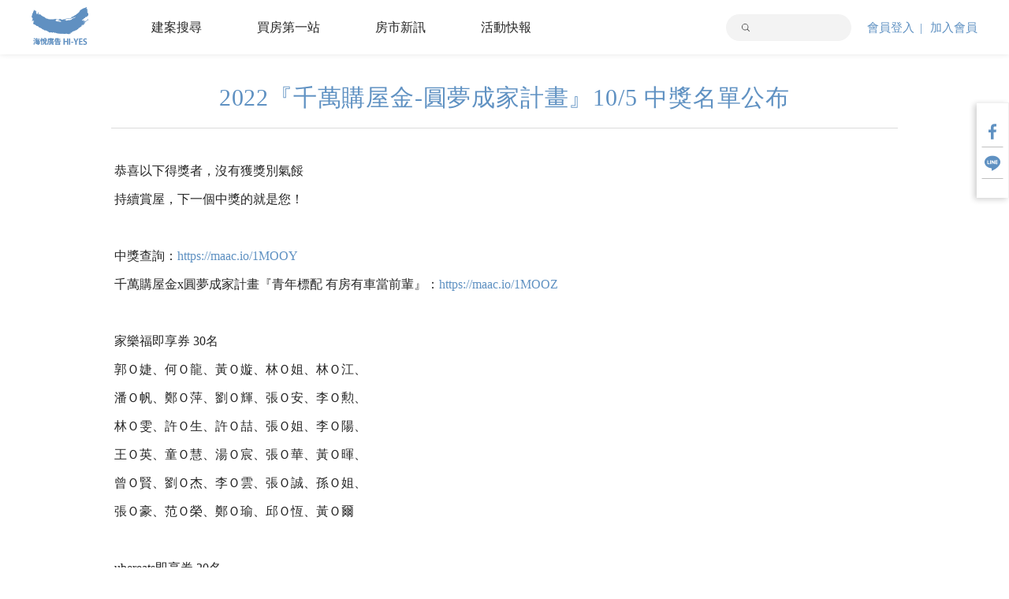

--- FILE ---
content_type: text/html; charset=utf-8
request_url: https://www.hiyes.tw/BrandArticle/Show/d70c1d91-9973-430f-9741-c9a5bbac60bd
body_size: 37599
content:
<!DOCTYPE html>

<html>
<head>
    <!-- 1.0 -->
    <meta charset="utf-8">
    <meta name="viewport" content="width=device-width,initial-scale=1.0,minimum-scale=1,user-scalable=yes">
    <meta name="format-detection" content="telephone=no">
    <title>2022『千萬購屋金-圓夢成家計畫』10/5 中獎名單公布-海悅廣告 Create Your Lifestyle</title>
    <meta name="keywords" content="新建案,新屋,新屋網,預售屋,新成屋,建案查詢" />
    <meta name="description" content="恭喜以下得獎者，沒有獲獎別氣餒
持續賞屋，下一個中獎的就是您！
不論頂級住宅或是合宜居家，海悅團隊皆以熱情、專業的企業文化來服務客戶與業主，我們以 創新、細緻的構思來推案以切合購屋者的需求。因此海悅團隊的銷售成績曾經連續五年榮登全國十大代銷之首。" />
    <link rel='Shortcut Icon' type='image/x-icon' href='/HiyesImage/SeoConfigSetting/5c39592b-fd99-43f1-baad-62ecc42f654f/8be06cbe-7815-4254-a276-34aa83f03374.png/' />
    <meta name="image" content="/HiyesImage/Article/d70c1d91-9973-430f-9741-c9a5bbac60bd/5893/80ebfc9a-7103-4cfe-bdd5-3604b19e98b6/db2c15fb-7ec2-4567-9512-536d9b73f918.png/">
    <script type="text/javascript" src="/Content/Scripts/jquery-3.3.1.min.js"></script>
    <script type="text/javascript" src="https://www.hiyes.tw/util/_resources/js/utility.js"></script>

    <!-- Facebook Meta Tags -->
    <meta property="og:url" content="https://www.hiyes.tw/BrandArticle/Show/d70c1d91-9973-430f-9741-c9a5bbac60bd">
    <meta property="og:type" content="article">
    <meta property="og:title" content="2022『千萬購屋金-圓夢成家計畫』10/5 中獎名單公布-海悅廣告 Create Your Lifestyle">
    <meta property="og:description" content="恭喜以下得獎者，沒有獲獎別氣餒
持續賞屋，下一個中獎的就是您！
不論頂級住宅或是合宜居家，海悅團隊皆以熱情、專業的企業文化來服務客戶與業主，我們以 創新、細緻的構思來推案以切合購屋者的需求。因此海悅團隊的銷售成績曾經連續五年榮登全國十大代銷之首。">
    <meta property="og:image" content="/HiyesImage/Article/d70c1d91-9973-430f-9741-c9a5bbac60bd/5893/80ebfc9a-7103-4cfe-bdd5-3604b19e98b6/db2c15fb-7ec2-4567-9512-536d9b73f918.png/">
    <meta property="og:image:secure_url" content="/HiyesImage/Article/d70c1d91-9973-430f-9741-c9a5bbac60bd/5893/80ebfc9a-7103-4cfe-bdd5-3604b19e98b6/db2c15fb-7ec2-4567-9512-536d9b73f918.png/">
    <!-- Favicon -->
    <link rel="icon" href="/HiyesImage/SeoConfigSetting/5c39592b-fd99-43f1-baad-62ecc42f654f/8be06cbe-7815-4254-a276-34aa83f03374.png/" type="image/x-icon" />
    <link rel="shortcut icon" href="/HiyesImage/SeoConfigSetting/5c39592b-fd99-43f1-baad-62ecc42f654f/8be06cbe-7815-4254-a276-34aa83f03374.png/" type="image/x-icon" />
    <!-- Specifying a Webpage Icon for Web Clip -->
    <link rel="apple-touch-icon" href="/Content/Images/apple-touch-icon.png">
    <link rel="apple-touch-icon" sizes="57x57" href="/Content/Images/apple-touch-icon-57x57.png">
    <link rel="apple-touch-icon" sizes="72x72" href="/Content/Images/apple-touch-icon-72x72.png">
    <link rel="apple-touch-icon" sizes="76x76" href="/Content/Images/apple-touch-icon-76x76.png">
    <link rel="apple-touch-icon" sizes="114x114" href="/Content/Images/apple-touch-icon-114x114.png">
    <link rel="apple-touch-icon" sizes="120x120" href="/Content/Images/apple-touch-icon-120x120.png">
    <link rel="apple-touch-icon" sizes="144x144" href="/Content/Images/apple-touch-icon-144x144.png">
    <link rel="apple-touch-icon" sizes="152x152" href="/Content/Images/apple-touch-icon-152x152.png">
    <link rel="apple-touch-icon" sizes="180x180" href="/Content/Images/apple-touch-icon-180x180.png">

    
    

    <link href="/Content/Css/main.css" rel="stylesheet" />
    <link href="/Content/Css/holyHiYes.css" rel="stylesheet" />
    <link href="/Content/Css/Site.css" rel="stylesheet" />
    
    
    <script async src="https://www.googletagmanager.com/gtag/js?id=G-YWLKCS3TJ6"></script>
    <script>
    window.dataLayer = window.dataLayer || [];
    function gtag(){dataLayer.push(arguments);}
    gtag('js', new Date());
    
    gtag('config', 'G-YWLKCS3TJ6');
    </script>

    <script>(function(w,d,s,l,i){w[l]=w[l]||[];w[l].push({'gtm.start':
    new Date().getTime(),event:'gtm.js'});var f=d.getElementsByTagName(s)[0],
    j=d.createElement(s),dl=l!='dataLayer'?'&l='+l:'';j.async=true;j.src=
    'https://www.googletagmanager.com/gtm.js?id='+i+dl;f.parentNode.insertBefore(j,f);
    })(window,document,'script','dataLayer','GTM-5SGDFVQ');</script>

</head>
<body>
    <noscript><iframe src="https://www.googletagmanager.com/ns.html?id=GTM-5SGDFVQ"
    height="0" width="0" style="display:none;visibility:hidden"></iframe></noscript>


<header class="header">
    <h1>海悅廣告 HI YES</h1>
    <nav class="nav">
        <div class="nav-wrapper">
            <div class="nav-bar">
                <a href="/" class="nav-bar-logo">
                    <img src="/Content/Images/nav_logo.svg" alt="nav_logo">
                </a>
                <ul class="nav-bar-menu">
                    
                    <li class="nav-bar-menu-item">
                        <a href="/BuildingCase">建案搜尋</a>
                    </li>
                    <li class="nav-bar-menu-item">
                        <a href="/BrandArticle">買房第一站</a>
                    </li>
                    <li class="nav-bar-menu-item">
                        <a href="/NewsArticle">房市新訊</a>
                    </li>
                    <li class="nav-bar-menu-item">
                        <a href="/Activity">活動快報</a>
                    </li>
                </ul>
            </div>

            

            <form action="/Search" class="nav-search-wrapper">
                <div class="nav-search-bar">
                    <img src="/Content/Images/search_icon_b.svg" alt="search_icon">
                    <input type="search" name="keyword">
                </div>
            </form>
            <div class="nav-register">
                <a class="register-old" href="/Auth/SignIn">會員登入</a>
                <a class="register-new" href="/Auth/SignUp">加入會員</a>
            </div>


        </div>
    </nav>
    <div class="nav-wrapper">
        <div class="member__menu">
            <ul class="member__menu-list">
                <li class="member__menu-item">
                    <a href="#">預約行程</a>
                </li>
                <li class="member__menu-item">
                    <a href="#">收藏清單</a>
                </li>
                <li class="member__menu-item">
                    <a href="#">歷史紀錄</a>
                </li>
                <li class="member__menu-item">
                    <a href="#">會員管理</a>
                </li>
                <li class="member__menu-item">
                    <a href="#">登出</a>
                </li>
            </ul>
        </div>
    </div>


    <!-- mobile 手機板選單-->
    <nav class="mobile-nav">
        <label>
            <input type="checkbox" id="nav-toggle">
            <span class="hamburger"></span>
        </label>

        <div class="mobile-menu">
            <div class="avatar">
                <a href="#" class="avatar__img">
                    <img src="/Content/Images/nav_logo_w.svg" alt="nav_logo_w">
                </a>
                <div class="avatar__link">
                    <div>
                        <a href="/Auth/SignIn">會員登入</a>
                    </div>
                    <div><a href="/Auth/SignUp">加入會員</a></div>
                </div>
            </div>

            <ul class="mobile-menu-list">
                
                <li class="mobile-menu-list-item">
                    <a href="/BuildingCase">建案搜尋</a>
                </li>
                <li class="mobile-menu-list-item">
                    <a href="/BrandArticle">買房第一站</a>
                </li>
                <li class="mobile-menu-list-item">
                    <a href="/NewsArticle">房市新訊</a>
                </li>
                <li class="mobile-menu-list-item">
                    <a href="/Activity">活動快報</a>
                </li>
            </ul>

            <ul class="mobile-menu-list">
                <li class="mobile-menu-list-item">
                    <a class="icon" href="https://www.facebook.com/hiyes.tw/" target="_blank">
                        <img src="/Content/Images/fb_icon.svg" alt="member_icon">
                        <span>海悅粉絲團</span>
                    </a>
                </li>
                <li class="mobile-menu-list-item">
                    <a class="icon" href="http://line.me/ti/p/@zyt0693s" target="_blank">
                        <img src="/Content/Images/line_icon.svg" alt="line_icon">
                        <span>LINE客服</span>
                    </a>
                </li>
                
            </ul>
        </div>

        <div class="mobile-logo">
            <a href="/" class="nav-bar-logo">
                <img src="/Content/Images/nav_logo.svg" alt="nav_logo">
            </a>
        </div>
        <div class="mobile-search">
            <img src="/Content/Images/search_icon_bl.svg" alt="search_icon">
        </div>
        
        
        
        <div class="mobile-menu-mask"></div>
    </nav>
    <form action="/Search" class="mobile-search-wrapper">
        <input class="mobile-search-bar" placeholder="請輸入關鍵字" type="search" name="keyword">
    </form>

</header>

<script type="text/javascript">
    function goBuildingSearch(city) {
        var selectedValue = {
            "Region": "",
            "Country": city,
            "District": [],
            "TotalMinPrice": -1,
            "TotalMaxPrice": -1,
            "MinPingNumber": -1,
            "MaxPingNumber": -1,
            "HouseType": [],
            "HouseAmount": []
        };
        sendGaClickEvent("btn_fixedheader","search_" + city);
        sessionStorage.setItem("filterdata", JSON.stringify(selectedValue));
        location.href = "./BuildingCase";
    }
</script>


    <div class="sidebar">
        <div class="sidebar-wrapper">
            <ul class="sidebar__list">
                <li class="sidebar__item">
                    <a class="sidebar__item-link" href="https://www.facebook.com/hiyes.tw/" target="_blank">
                        <img class="sidebar__item-icon" src="/Content/Images/fb_icon.svg" alt="member_icon.png">
                        <img class="sidebar__item-icon icon-hover" src="/Content/Images/fb_icon_w.svg" alt="member_icon.png">
                        <div class="sidebar__item-slide">海悅粉絲團</div>
                    </a>
                </li>
                <li class="sidebar__item">
                    <a class="sidebar__item-link" href="javascript:;" data-line-service data-type="ajax" data-src="/ContactUs/LineService">
                        <img class="sidebar__item-icon" src="/Content/Images/line_icon.svg" alt="member_icon.png">
                        <img class="sidebar__item-icon icon-hover" src="/Content/Images/line_icon_w.svg" alt="member_icon.png">
                        <div class="sidebar__item-slide">LINE客服</div>
                    </a>
                </li>
                
            </ul>
        </div>
    </div>

    
<main class="main blog__article animation__visual">
    <section class="section__article">
        <article class="article">
            <div class="article__wrapper article__wrapper-col">
                
                <h2 class="article__title">
                    2022『千萬購屋金-圓夢成家計畫』10/5 中獎名單公布
                </h2>
            </div>
            <div class="article__wrapper">
                <p dir="ltr"><b id="docs-internal-guid-72f0b171-7fff-a726-a657-8c51b38373f1">恭喜以下得獎者，沒有獲獎別氣餒</b></p>

<p dir="ltr"><b id="docs-internal-guid-72f0b171-7fff-a726-a657-8c51b38373f1">持續賞屋，下一個中獎的就是您！</b></p>

<p>&nbsp;</p>

<p dir="ltr"><b id="docs-internal-guid-72f0b171-7fff-a726-a657-8c51b38373f1">中獎查詢：<a href="https://maac.io/1MOOY">https://maac.io/1MOOY</a></b></p>

<p dir="ltr"><b id="docs-internal-guid-72f0b171-7fff-a726-a657-8c51b38373f1">千萬購屋金x圓夢成家計畫『青年標配 有房有車當前輩』：<a href="https://maac.io/1MOOZ">https://maac.io/1MOOZ</a>&nbsp;</b></p>

<p>&nbsp;</p>

<p dir="ltr"><b id="docs-internal-guid-72f0b171-7fff-a726-a657-8c51b38373f1">家樂福即享券 30名</b></p>

<p dir="ltr"><b id="docs-internal-guid-72f0b171-7fff-a726-a657-8c51b38373f1">郭Ｏ婕、何Ｏ龍、黃Ｏ嫙、林Ｏ姐、林Ｏ江、</b></p>

<p dir="ltr"><b id="docs-internal-guid-72f0b171-7fff-a726-a657-8c51b38373f1">潘Ｏ帆、鄭Ｏ萍、劉Ｏ輝、張Ｏ安、李Ｏ勲、</b></p>

<p dir="ltr"><b id="docs-internal-guid-72f0b171-7fff-a726-a657-8c51b38373f1">林Ｏ雯、許Ｏ生、許Ｏ喆、張Ｏ姐、李Ｏ陽、</b></p>

<p dir="ltr"><b id="docs-internal-guid-72f0b171-7fff-a726-a657-8c51b38373f1">王Ｏ英、童Ｏ慧、湯Ｏ宸、張Ｏ華、黃Ｏ暉、</b></p>

<p dir="ltr"><b id="docs-internal-guid-72f0b171-7fff-a726-a657-8c51b38373f1">曾Ｏ賢、劉Ｏ杰、李Ｏ雲、張Ｏ誠、孫Ｏ姐、</b></p>

<p dir="ltr"><b id="docs-internal-guid-72f0b171-7fff-a726-a657-8c51b38373f1">張Ｏ豪、范Ｏ榮、鄭Ｏ瑜、邱Ｏ恆、黃Ｏ爾</b></p>

<p>&nbsp;</p>

<p dir="ltr"><b id="docs-internal-guid-72f0b171-7fff-a726-a657-8c51b38373f1">ubereats即享券 20名</b></p>

<p dir="ltr"><b id="docs-internal-guid-72f0b171-7fff-a726-a657-8c51b38373f1">陳Ｏ田、蕭Ｏ軒、劉Ｏ萍、邱Ｏ慧、蔡Ｏ儒、</b></p>

<p dir="ltr"><b id="docs-internal-guid-72f0b171-7fff-a726-a657-8c51b38373f1">顏Ｏ圻、李Ｏ嵐、陳Ｏ豪、施Ｏ耀、黃Ｏ琪、</b></p>

<p dir="ltr"><b id="docs-internal-guid-72f0b171-7fff-a726-a657-8c51b38373f1">劉Ｏ滿、鍾Ｏ姐、蔡Ｏ薇、楊Ｏ婷、張Ｏ絮、</b></p>

<p dir="ltr"><b id="docs-internal-guid-72f0b171-7fff-a726-a657-8c51b38373f1">賴Ｏ丞、黃Ｏ珠、徐Ｏ生、李Ｏ楨、蔡Ｏ薇</b></p>

<p dir="ltr">&nbsp;</p>

<p><a href="https://www.hiyes.tw/events/earlynews/index.html?&amp;utm_campaign=earlynews&amp;utm_source=hiyesdata&amp;utm_medium=office&amp;utm_content=20220124_articleend">快報！2022全台最新建案</a></p>

<p><a href="https://www.hiyes.tw/BrandArticle/Show/3e801e0d-4634-4956-b507-a48a827ab87f">關注 ！每週人氣建案排行榜</a></p>

<p><a href="https://www.hiyes.tw/BrandArticle/Show/9fb55984-e738-46b6-8489-8e109c2163b9">快速找房小幫手！線上購屋顧問提供真人免費協助</a></p>

<p><a href="https://www.hiyes.tw/events/cobranded/giveback.html?utm_campaign=hiyescard&amp;utm_source=hiyesdata&amp;utm_medium=articleend&amp;utm_content=0124_2.5%">升級！海悅國際聯名卡購屋訂金最高享3.5％</a></p>

<p><a href="https://maac.io/1JQVM">獨家！海悅國際聯名卡卡友搶先訂閱即將公開建案</a></p>

<p><a href="https://www.hiyes.tw/BrandArticle/Show/b66248f1-856a-4128-9ba2-e6e54b9ce988">愛心！羅慧夫需要您的支持與響應</a></p>

            </div>
        </article>
        <!-- 社群分享 -->
        <div class="social-bar">
            <div class="wrapper">
                <div class="col">
                    <a class="social-link" data-socialtype="3" href="javascript: void(window.open('http://www.facebook.com/share.php?u='.concat(encodeURIComponent(location.href)) ));" onclick="addSocialRecord(this)">
                        <span class="social-text">FB分享</span>
                        <img class="social-icon" src="/Content/Images/fb.svg" alt="fb">
                        <img class="social-icon icon-hover" src="/Content/Images/fb_hover.svg" alt="fb">
                    </a>
                </div>
                <div class="col">
                    <a class="social-link line-it-button" data-socialtype="4" href="javascript: void(window.open(&apos;https://lineit.line.me/share/ui?url=&apos; .concat(encodeURIComponent(location.href)) ));" onclick="addSocialRecord(this)">
                        <span class="social-text">Line分享</span>
                        <img class="social-icon" src="/Content/Images/line.svg" alt="line">
                        <img class="social-icon icon-hover" src="/Content/Images/line_hover.svg" alt="line">
                    </a>
                </div>
                    <div class="col">
                        <a class="social-link" data-socialtype="1" data-login data-type="ajax" data-src="/Auth/SignInBorder?redirectUrl=%2FBrandArticle%2FShow%2Fd70c1d91-9973-430f-9741-c9a5bbac60bd">
                            <span class="social-text">收藏</span>
                            <img class="social-icon" src="/Content/Images/heart.svg" alt="heart">
                            <img class="social-icon icon-hover" src="/Content/Images/heart_hover.svg" alt="heart">
                        </a>
                    </div>
                    <div class="col">
                        <a class="social-link" data-socialtype="2" data-login data-type="ajax" data-src="/Auth/SignInBorder?redirectUrl=%2FBrandArticle%2FShow%2Fd70c1d91-9973-430f-9741-c9a5bbac60bd">
                            <span class="social-text">按讚</span>
                            <img class="social-icon" src="/Content/Images/like.svg" alt="like">
                            <img class="social-icon icon-hover" src="/Content/Images/like_hover.svg" alt="like">
                        </a>
                    </div>
                <div class="col">
                    <a class="social-link social-copy" href="javascript:;" onclick="HiYesFrontend.Common.CopyUrl(this)">
                        <span class="social-text">複製連結</span>
                        <img class="social-icon" src="/Content/Images/link.svg" alt="link">
                        <img class="social-icon icon-hover" src="/Content/Images/link_hover.svg" alt="link">
                    </a>
                </div>
            </div>
        </div>
    </section>
</main>

<div class="loading-wrapper active">
    <div class="mask"></div>
    <div class="loading-words words chars splitting" data-splitting="">
        <span class="word" data-word="Loading">
            <span class="char" data-char="L">L</span>
            <span class="char" data-char="o">o</span>
            <span class="char" data-char="a">a</span>
            <span class="char" data-char="d">d</span>
            <span class="char" data-char="i">i</span>
            <span class="char" data-char="n">n</span>
            <span class="char" data-char="g">g</span>
        </span>
    </div>
</div>



    <footer class="footer">
            <div class="footer__logo">
                <ul class="wrapper breadcrumb">
                    <li class="breadcrumb__item"><a class="breadcrumb__link" href="/"><img src="/Content/Images/nav_logo.svg" alt="nav_logo.svg"></a></li>
                    <li class='breadcrumb__item'><a class='breadcrumb__link' href='/BrandArticle'>買房第一站</a></li><li class='breadcrumb__item'><a class='breadcrumb__link' href='/BrandArticle/Show/d70c1d91-9973-430f-9741-c9a5bbac60bd'>2022『千萬購屋金-圓夢成家計畫』10/5 中獎名單公布</a></li>
                </ul>
            </div>
        
        <div class="go-top">
            <a href="javascript:void(0)">
                <svg width="13" height="8" viewBox="0 0 13 8" fill="none" xmlns="http://www.w3.org/2000/svg">
                    <path d="M12 7L6.25 0.999999L0.5 7" stroke="black" stroke-linecap="round" stroke-linejoin="round"/>
                </svg>
                <div>TOP</div>
            </a>
            
        </div>
        <div class="wrapper wrapper-mtb">
            <div class="wrapper wrapper__list">
                <ul class="footer__list">
                    <li class="footer__list-item">
                        <a href="/">首頁</a>
                    </li>
                    <li class="footer__list-item">
                        <a href="/BuildingCaseList">建案列表</a>
                    </li>
                    <li class="footer__list-item">
                        <a href="/Activity">活動快報</a>
                    </li>
                    <li class="footer__list-item">
                        <a href="/NewsArticle">房市新訊</a>
                    </li>
                    <li class="footer__list-item">
                        <a href="/AboutMe">海悅品牌</a>
                    </li>
                    <li class="footer__list-item">
                        <a href="/BrandArticle">買房第一站</a>
                    </li>
                    <li class="footer__list-item">
                        <a href="https://www.104.com.tw/company/ae69jqg" target="_blank">加入海悅</a>
                    </li>

                    <li class="footer__list-item">
                        <a href="/Policy/Privacy">隱私權政策</a>
                    </li>
                    <li class="footer__list-item">
                        <a href="/Policy/TermsOfService">使用者條款</a>
                    </li>
                </ul>
             
                <ul class="footer__list_region">
                    <li class="footer__list_region--label">
                        <a href="/BuildingCase">建案搜尋</a>
                    </li>
                    <div class="footer__list">
                        <li class="footer__list-item">
                            <a href="/BuildingCase?region=Taipei">臺北市</a>
                        </li>
                        <li class="footer__list-item">
                            <a href="/BuildingCase?region=NewTaipei">新北市</a>
                        </li>
                        <li class="footer__list-item">
                            <a href="/BuildingCase?region=TaoChu">桃竹地區</a>
                        </li>
                        <li class="footer__list-item">
                            <a href="/BuildingCase?region=Central">中部地區</a>
                        </li>
                        <li class="footer__list-item">
                            <a href="/BuildingCase?region=South">南部地區</a>
                        </li>
                        <li class="footer__list-item">
                            <a href="/BuildingCase?region=Others">其他地區</a>
                        </li>
                    </div>
                </ul>
            </div>
            <address class="footer__service">
                <div class="footer__socail-title">聯絡我們</div>
                <div class="footer__service-item">
                    <a href="https://lin.ee/3HpqN27" target="_blank">官方LINE帳號：海悅廣告</a>
                </div>
                
                
                <div class="footer__service-item">
                    <a href="mailto:service@hiyes.tw">客服信箱：service@hiyes.tw</a>
                </div>
                <div class="footer__service-item">
                    <a href="tel:0800-520-666">客服專線：0800-520-666</a>
                    <span style="display: block;">上午 9:00~12:00，下午 1:30~5:30<br>(週一至週五 例假日除外)</span>
                </div>
            </address>
            
            <div class="footer__socail-wrapper">
                <div class="footer__socail-title">追蹤我們</div>
                <div class="footer__socail">
                    <div>
                        <div class="footer__socail-icon">
                            <svg viewBox="0 0 14 14" width="14">
                                <path d="M13.47.53A1.73,1.73,0,0,0,12.2,0H1.8A1.73,1.73,0,0,0,.53.53,1.73,1.73,0,0,0,0,1.8V12.2a1.73,1.73,0,0,0,.53,1.27A1.73,1.73,0,0,0,1.8,14H7V8.73H5.3V6.4H7V5.5a2.86,2.86,0,0,1,2.62-3H11.5V4.85H9.62a.57.57,0,0,0-.45.62V6.4H11.5V8.73H9.17V14h3A1.81,1.81,0,0,0,14,12.21h0V1.8A1.73,1.73,0,0,0,13.47.53Z" />
                            </svg>
                            <a href="https://www.facebook.com/hiyes.tw/" target="_blank">Facebook</a>
                        </div>
                        <div class="footer__socail-icon">
                            <svg viewBox="0 0 14 14" width="14">
                                <path d="M12.08,0H1.92A1.92,1.92,0,0,0,0,1.92V12.08A1.92,1.92,0,0,0,1.92,14H12.08A1.92,1.92,0,0,0,14,12.08h0V1.92A1.92,1.92,0,0,0,12.08,0ZM4.68,6.16a2.53,2.53,0,1,1-.22,1A2.5,2.5,0,0,1,4.68,6.16Zm7.75,5.56a.67.67,0,0,1-.67.67H2.24a.67.67,0,0,1-.67-.67h0V6.16H2.89a3.77,3.77,0,0,0-.14,1,4.25,4.25,0,0,0,8.5,0,3.77,3.77,0,0,0-.14-1h1.32Zm0-8.34a.77.77,0,0,1-.77.76H10.57a.76.76,0,0,1-.77-.75h0v-1a.76.76,0,0,1,.76-.76h1.12a.77.77,0,0,1,.77.76Z" />
                            </svg>
                            <a href="https://www.instagram.com/hiyes.tw/" target="_blank">Instagram</a>
                        </div>
                    </div>

                    <div>
                        <div class="footer__socail-icon">
                            <svg viewBox="0 0 14 10" width="14">
                                <path d="M12.13,0H1.87A1.87,1.87,0,0,0,0,1.87V8.13A1.87,1.87,0,0,0,1.87,10H12.13A1.87,1.87,0,0,0,14,8.13V1.87A1.87,1.87,0,0,0,12.13,0ZM9.39,5.2,5.47,7.07A.15.15,0,0,1,5.26,7a.19.19,0,0,1,0-.07V3.07a.16.16,0,0,1,.16-.16l.07,0,3.93,2a.16.16,0,0,1,0,.22Z" />
                            </svg>
                            <a href="https://www.youtube.com/channel/UCeMLsXfmD3S4Ho7wR6fuEkg/featured" target="_blank">YouTube</a>
                        </div>
                        <div class="footer__socail-icon">
                            <svg viewBox="0 0 14 14" width="14">
                                <path d="M6.05,5.47a.25.25,0,0,0-.21-.27.25.25,0,0,0-.29.16.33.33,0,0,0,0,.14v2a.26.26,0,0,0,.51,0v-2Z" />
                                <path d="M5,7.22H4.34c-.08,0-.08,0-.08-.08V5.47a.26.26,0,0,0-.1-.22.27.27,0,0,0-.38.06.24.24,0,0,0,0,.14v2A.27.27,0,0,0,4,7.74H5a.26.26,0,0,0,0-.52Z" />
                                <path d="M8.3,5.2a.25.25,0,0,0-.3.1.61.61,0,0,0,0,.19v1.2H8l-.12-.16L7,5.3a.29.29,0,0,0-.31-.11.27.27,0,0,0-.18.27v2a.27.27,0,1,0,.53.1.17.17,0,0,0,0-.1V6.28L7.56,7,8,7.62a.25.25,0,0,0,.33.09.24.24,0,0,0,.15-.25v-2A.26.26,0,0,0,8.3,5.2Z" />
                                <path d="M10.1,5.72h.15a.26.26,0,0,0-.13-.5h-1a.27.27,0,0,0-.28.24v2a.27.27,0,0,0,.26.28h1.09a.24.24,0,0,0,.18-.29.24.24,0,0,0-.25-.22h-.7a.06.06,0,0,1-.06-.06V6.85c0-.12,0-.08.08-.08h.69a.25.25,0,0,0,.25-.23.27.27,0,0,0-.21-.28H9.38V5.72Z" />
                                <path d="M12.08,0H1.92A1.92,1.92,0,0,0,0,1.92V12.08A1.92,1.92,0,0,0,1.92,14H12.08A1.92,1.92,0,0,0,14,12.08h0V1.92A1.92,1.92,0,0,0,12.08,0Zm-.64,8.42a7.29,7.29,0,0,1-1.17,1.25,19.45,19.45,0,0,1-2.94,2.07,1.92,1.92,0,0,1-.51.22H6.73a.16.16,0,0,1-.19-.13v-.05a.93.93,0,0,1,.06-.4c.06-.13,0-.3.05-.44a.35.35,0,0,0-.28-.41h0a3,3,0,0,0-.43-.1,5.32,5.32,0,0,1-3-1.53A3.79,3.79,0,0,1,2,7.16,3.24,3.24,0,0,1,1.92,6a3.71,3.71,0,0,1,1-2.15,5.13,5.13,0,0,1,2.15-1.3,5.84,5.84,0,0,1,1.24-.27h.58a6,6,0,0,1,3.22.86,4.31,4.31,0,0,1,1.63,1.73A3.49,3.49,0,0,1,12.1,6.1,3.44,3.44,0,0,1,11.44,8.42Z" />
                            </svg>
                            <a href="https://lin.ee/3HpqN27" target="_blank">LINE</a>
                        </div>
                    </div>
                </div>
            </div>
        </div>
        <div class="footer-mobile">
            <div class="m-footer">
                <div class="m-footer__title">
                    <span>網站服務</span>
                    <svg xmlns="http://www.w3.org/2000/svg" viewBox="0 0 8.38 15.25">
                        <polyline class="line" points="0.5 14.75 7.88 7.32 0.5 0.5" />
                    </svg>
                </div>
                <ul class="m-footer__list">
                    <li>
                        <a href="/">首頁</a>
                    </li>
                    <li>
                        <a href="/BuildingCaseList">建案列表</a>
                    </li>
                    <li>
                        <a href="/BuildingCase">建案搜尋</a>
                    </li>
                    <li>
                        <a href="/BrandArticle">買房第一站</a>
                    </li>
                    <li>
                        <a href="/NewsArticle">房市新訊</a>
                    </li>
                     <li>
                        <a href="/Activity">活動快報</a>
                    </li>
                </ul>

                <div class="m-footer__title">
                    <span>購屋區域</span>
                    <svg xmlns="http://www.w3.org/2000/svg" viewBox="0 0 8.38 15.25">
                        <polyline class="line" points="0.5 14.75 7.88 7.32 0.5 0.5" />
                    </svg>
                </div>
                <ul class="m-footer__list">
                    <li>
                        <a href="/BuildingCase?region=Taipei">臺北市</a>
                    </li>
                    <li>
                        <a href="/BuildingCase?region=NewTaipei">新北市</a>
                    </li>
                    <li>
                        <a href="/BuildingCase?region=TaoChu">桃竹地區</a>
                    </li>
                    <li>
                        <a href="/BuildingCase?region=Central">中部地區</a>
                    </li>
                    <li>
                        <a href="/BuildingCase?region=South">南部地區</a>
                    </li>
                    <li>
                        <a href="/BuildingCase?region=Others">其他地區</a>
                    </li>
                </ul>

                <div class="m-footer__title">
                    <span>價值理念</span>
                    <svg xmlns="http://www.w3.org/2000/svg" viewBox="0 0 8.38 15.25">
                        <polyline class="line" points="0.5 14.75 7.88 7.32 0.5 0.5" />
                    </svg>
                </div>
                <ul class="m-footer__list">
                    <li>
                        <a href="/AboutMe">海悅品牌</a>
                    </li>
                </ul>


                <div class="m-footer__title">
                    <span>認識海悅</span>
                    <svg xmlns="http://www.w3.org/2000/svg" viewBox="0 0 8.38 15.25">
                        <polyline class="line" points="0.5 14.75 7.88 7.32 0.5 0.5" />
                    </svg>
                </div>
                <ul class="m-footer__list">
                    <li>
                        <a href="https://www.104.com.tw/company/ae69jqg" target="_blank">加入海悅</a>
                    </li>
                    
                    <li>
                        <a href="/Policy/TermsOfService">使用者條款</a>
                    </li>
                    <li>
                        <a href="/Policy/Privacy">隱私權政策</a>
                    </li>

                </ul>
            </div>
            <address>
                <div class="m-icon-box">
                    <a href="https://www.facebook.com/hiyes.tw/" target="_blank">
                        <svg viewBox="0 0 14 14" width="24">
                            <path d="M13.47.53A1.73,1.73,0,0,0,12.2,0H1.8A1.73,1.73,0,0,0,.53.53,1.73,1.73,0,0,0,0,1.8V12.2a1.73,1.73,0,0,0,.53,1.27A1.73,1.73,0,0,0,1.8,14H7V8.73H5.3V6.4H7V5.5a2.86,2.86,0,0,1,2.62-3H11.5V4.85H9.62a.57.57,0,0,0-.45.62V6.4H11.5V8.73H9.17V14h3A1.81,1.81,0,0,0,14,12.21h0V1.8A1.73,1.73,0,0,0,13.47.53Z" />
                        </svg>
                    </a>

                    <a href="https://www.instagram.com/hiyes.tw/" target="_blank">
                        <svg viewBox="0 0 14 14" width="24">
                            <path d="M12.08,0H1.92A1.92,1.92,0,0,0,0,1.92V12.08A1.92,1.92,0,0,0,1.92,14H12.08A1.92,1.92,0,0,0,14,12.08h0V1.92A1.92,1.92,0,0,0,12.08,0ZM4.68,6.16a2.53,2.53,0,1,1-.22,1A2.5,2.5,0,0,1,4.68,6.16Zm7.75,5.56a.67.67,0,0,1-.67.67H2.24a.67.67,0,0,1-.67-.67h0V6.16H2.89a3.77,3.77,0,0,0-.14,1,4.25,4.25,0,0,0,8.5,0,3.77,3.77,0,0,0-.14-1h1.32Zm0-8.34a.77.77,0,0,1-.77.76H10.57a.76.76,0,0,1-.77-.75h0v-1a.76.76,0,0,1,.76-.76h1.12a.77.77,0,0,1,.77.76Z" />
                        </svg>
                    </a>

                    <a href="https://www.youtube.com/channel/UCeMLsXfmD3S4Ho7wR6fuEkg/featured" target="_blank">
                        <svg viewBox="0 0 14 10" width="24">
                            <path d="M12.13,0H1.87A1.87,1.87,0,0,0,0,1.87V8.13A1.87,1.87,0,0,0,1.87,10H12.13A1.87,1.87,0,0,0,14,8.13V1.87A1.87,1.87,0,0,0,12.13,0ZM9.39,5.2,5.47,7.07A.15.15,0,0,1,5.26,7a.19.19,0,0,1,0-.07V3.07a.16.16,0,0,1,.16-.16l.07,0,3.93,2a.16.16,0,0,1,0,.22Z" />
                        </svg>
                    </a>

                    <a href="https://lin.ee/3HpqN27" target="_blank">
                        <svg viewBox="0 0 14 14" width="24">
                            <path d="M6.05,5.47a.25.25,0,0,0-.21-.27.25.25,0,0,0-.29.16.33.33,0,0,0,0,.14v2a.26.26,0,0,0,.51,0v-2Z" />
                            <path d="M5,7.22H4.34c-.08,0-.08,0-.08-.08V5.47a.26.26,0,0,0-.1-.22.27.27,0,0,0-.38.06.24.24,0,0,0,0,.14v2A.27.27,0,0,0,4,7.74H5a.26.26,0,0,0,0-.52Z" />
                            <path d="M8.3,5.2a.25.25,0,0,0-.3.1.61.61,0,0,0,0,.19v1.2H8l-.12-.16L7,5.3a.29.29,0,0,0-.31-.11.27.27,0,0,0-.18.27v2a.27.27,0,1,0,.53.1.17.17,0,0,0,0-.1V6.28L7.56,7,8,7.62a.25.25,0,0,0,.33.09.24.24,0,0,0,.15-.25v-2A.26.26,0,0,0,8.3,5.2Z" />
                            <path d="M10.1,5.72h.15a.26.26,0,0,0-.13-.5h-1a.27.27,0,0,0-.28.24v2a.27.27,0,0,0,.26.28h1.09a.24.24,0,0,0,.18-.29.24.24,0,0,0-.25-.22h-.7a.06.06,0,0,1-.06-.06V6.85c0-.12,0-.08.08-.08h.69a.25.25,0,0,0,.25-.23.27.27,0,0,0-.21-.28H9.38V5.72Z" />
                            <path d="M12.08,0H1.92A1.92,1.92,0,0,0,0,1.92V12.08A1.92,1.92,0,0,0,1.92,14H12.08A1.92,1.92,0,0,0,14,12.08h0V1.92A1.92,1.92,0,0,0,12.08,0Zm-.64,8.42a7.29,7.29,0,0,1-1.17,1.25,19.45,19.45,0,0,1-2.94,2.07,1.92,1.92,0,0,1-.51.22H6.73a.16.16,0,0,1-.19-.13v-.05a.93.93,0,0,1,.06-.4c.06-.13,0-.3.05-.44a.35.35,0,0,0-.28-.41h0a3,3,0,0,0-.43-.1,5.32,5.32,0,0,1-3-1.53A3.79,3.79,0,0,1,2,7.16,3.24,3.24,0,0,1,1.92,6a3.71,3.71,0,0,1,1-2.15,5.13,5.13,0,0,1,2.15-1.3,5.84,5.84,0,0,1,1.24-.27h.58a6,6,0,0,1,3.22.86,4.31,4.31,0,0,1,1.63,1.73A3.49,3.49,0,0,1,12.1,6.1,3.44,3.44,0,0,1,11.44,8.42Z" />
                        </svg>
                    </a>
                </div>

                
                <div>
                    <a href="mailto:service@hiyes.tw">客服信箱：service@hiyes.tw</a>
                </div>
                <div>
                    <a href="tel:0800-520-666">客服專線：0800-520-666</a>
                </div>
                <div>上午 9:00~12:00，下午 1:30~5:30<br>(週一至週五 例假日除外)</div>
            </address>
        </div>
        <div class="copyright">海悅廣告股份有限公司 版權所有 © HI-YES CORP.｜ 電話：(02)8712-8888 ｜ 地址：臺北市松山區敦化北路260號7樓</div>
    </footer>
    
    <script type="text/javascript" src="/Content/Scripts/text.js"></script>
    <script type="text/javascript" src="/Content/Scripts/commons.bundle.js"></script>
    <script type="text/javascript" src="/Content/Scripts/main.bundle.js"></script>
    <script type="text/javascript" src="/Content/Scripts/Site.js?v=20210226"></script>
    
    <script src="/Content/Scripts/article.bundle.js"></script>
    <script type="text/javascript">
    function addSocialRecord(item) {
        var socialtype = $(item).data("socialtype");
        if ('' == "" && (socialtype != '3' && socialtype !='4')) {
             window.location='/Auth/SignIn?redirectUrl=%2FHome';
        }
        else {
            var data = {
                targetID: 'd70c1d91-9973-430f-9741-c9a5bbac60bd',
                targetType: '4',
                socialType: socialtype,
            };
            $(item).addClass("disabled");
            if (!$(item).hasClass("active")) {
                HiYesFrontend.Common.PostFormData("/Common/AddSocialRecord", data, function (result) {
                $(item).removeClass("disabled");
                if (socialtype == '1' || socialtype == '2') {
                    $(item).addClass("active");
                }});
            }
            else {
                HiYesFrontend.Common.PostFormData("/Common/DeleteSocialRecord", data, function (result) {
                    $(item).removeClass("disabled");
                    $(item).removeClass("active");
                });
            }
        }
    };
    function copyUrl() {

    };

    // DataCollection: Pageview
    let article_timerId;
    $(window).on('load', function() {
        dataCollectionPageview("article_loaded", 0);
        article_timerId = setTimeout(function () {
            // 15sec
            dataCollectionPageview("article", 10);
        }, 15000);
        article_timerId = setTimeout(function () {
            // 75sec
            dataCollectionPageview("article", 11);
        }, 75000);

        $(".loading-wrapper").removeClass("active");
    });
    $(window).on('beforeunload', function () {
        dataCollectionPageview("article_unloaded", 2);
        clearTimeout(article_timerId);
    });
    </script>

</body>
</html>


--- FILE ---
content_type: text/css
request_url: https://www.hiyes.tw/Content/Css/holyHiYes.css
body_size: 3080
content:
.disabled {
    pointer-events: none;
    opacity: 0.6;
}

.social-link {
    cursor: pointer !important;
}

.d-flex {
    display: flex;
}

.align-items-center {
    align-items: center;
}

.modal .close {
    margin: 5px 15px;
}

input::placeholder {
    color: #a6a6a6;
    font-size: 16px;
}

.mb-2 {
    margin-bottom: 0.5rem;
}


/* footer */

.footer__list_region {
    width: 100%;
    max-width: 220px;
    height: 150px;
    border-left: 1px solid #dcdcdc;
    padding-left: 32px;
}

.footer__list_region--label {
    font-size: 14px;
    line-height: 2.143;
}


/* hyperlink */

.hiyes-link--blue {
    color: #5f91c2;
    cursor: pointer;
    text-decoration: #5f91c2 underline;
}

.hiyes-link--blue:hover,
.hiyes-link--blue:focus {
    color: #4b7eb1;
    text-decoration: #4b7eb1 underline;
}


/* emphasize */

.highlight-text {
    display: inline-block;
    position: relative;
    z-index: 1;
}

.highlight {
    display: inline-block;
    width: 100%;
    height: 8px;
    background-color: rgba(255, 165, 0, 0.5);
    position: absolute;
    top: 12px;
    left: 0;
    z-index: -1;
}

.notice-txt-1 {
    font-size: 14px;
    margin: 5px 0;
}


/* color */

.color-gray {
    color: gray
}

.color-darkgrey {
    color: darkgrey
}

.color--hiyes-blue {
    color: #6390c1;
}

.color-darkred {
    color: #7b1111;
}

.color-success {
    color: #257c00;
}

.color-orange {
    color: orange
}


/* background-color */

.bg-color-unset {
    background-color: unset;
}


/* button */

.hiyes-btn--blue-1 {
    background-color: #6390c1;
    border: 1px solid #6390c1;
}

.hiyes-btn--blue-1:hover,
.hiyes-btn--blue-1:focus {
    background-color: #557da8;
}

.hiyes-btn--white-1 {
    background-image: none;
    background-color: #fff;
    border: 1px solid #212121;
    color: #212121;
}

.hiyes-btn--white-1:hover,
.hiyes-btn--white-1:focus {
    background-image: none;
    background-color: #fff;
    border: 1px solid #a6a6a6;
    color: #a6a6a6;
}


/* image */

.img-rounded--3 {
    border-radius: 3px;
}

.imgbox .info {
    display: flex;
    justify-content: space-between;
    border: 1px solid #d4d3d3;
    border-top: 0;
    margin-top: -2px;
    background-color: white;
    padding: 13px;
    color: #908f8f;
}

.imgbox .info img {
    width: 20px;
    margin-right: 5px;
}

.imgbox .info .status-tag {
    border: 1px solid #908f8f;
    padding: 5px 7px;
}

.status-tag--blue {
    border: 1px solid #5f91c2 !important;
    color: #5f91c2 !important;
}


/* Header new campaign link and icon */

.news-campaign--wrapper {
    margin-left: 40px;
}

.news-horn-icon {
    max-width: 20px;
    margin-bottom: -2px;
}

.news-horn-link {
    color: #5f91c2;
    text-decoration: underline;
}


/* Article */

.socail__eye {
    margin-right: 15px;
    color: #8e8e8e;
    transition: .3s ease-in-out;
    font-size: 14px;
}

.socail__eye img {
    width: 18px;
    top: 3px;
}


/* AccountInfo */

.coupon-wrapper .overlay.active {
    display: block;
    width: 100%;
    height: 100%;
    border-radius: .25rem;
    background-color: #696969;
    opacity: .5;
    transition: .3s ease-in-out;
    position: absolute;
    top: 50%;
    left: 50%;
    -webkit-transform: translate(-50%, -50%);
    transform: translate(-50%, -50%);
}

.coupon-wrapper .overlay {
    display: none;
    width: 100%;
    height: 100%;
    border-radius: .25rem;
    background-color: #696969;
    opacity: 0;
    transition: .3s ease-in-out;
    position: absolute;
    top: 50%;
    left: 50%;
    -webkit-transform: translate(-50%, -50%);
    transform: translate(-50%, -50%);
}

.coupon-wrapper .cards {
    display: flex;
}

.coupon-wrapper .cards:not(:nth-last-child(1)) {
    margin-bottom: 20px;
}

.coupon-wrapper .card {
    width: 32%;
    border-radius: 5px;
    box-shadow: 3px 3px 5px #d4d4d4;
}

.coupon-wrapper .card:not(:last-child) {
    margin-right: 20px;
}

.coupon-wrapper .coupon-info {
    padding: 10px
}

.coupon-wrapper .coupon-info .top {
    min-height: 28px;
}

.coupon-wrapper .coupon-info .title {
    /* margin-bottom:15px;  */
    font-size: 1.2rem;
    color: #737373;
    font-weight: 500;
}

.coupon-wrapper .coupon-info .usedate {
    margin-bottom: 7px;
    color: #a0a0a0;
    font-size: .9rem;
}

.coupon-wrapper .coupon-info .code {
    margin-bottom: 12px;
    color: #a0a0a0;
    min-height: 15px;
    font-size: .9rem;
}

.coupon-wrapper .coupon-info .status>span {
    display: inline-block;
    padding: 5px;
    border: 1px solid darkgrey;
    color: darkgrey;
    border-radius: 3px;
}

.coupon-wrapper .coupon-info .status.beusable>span {
    border: 1px solid #6eb56e;
    color: #6eb56e;
}

.coupon-wrapper .coupon-info .action {
    text-align: right;
}

.coupon-wrapper .coupon-info .action span {
    cursor: pointer;
}

.coupon-wrapper .modal .title {
    font-size: 1.3rem;
}

.coupon-wrapper .modal .info {
    font-size: .9rem;
    line-height: 22px;
    color: #9e9e9e;
}

.notice-wrapper .notice-block {
    padding: 20px;
    border-radius: 5px;
    box-shadow: 3px 3px 5px #d4d4d4;
    background-color: #fff;
    background-clip: border-box;
    border: 1px solid rgba(0, 0, 0, .125);
}

.notice-wrapper .notice-actions {
    cursor: pointer;
}


/* 閒置廣告 */

.advertise-wrapper {
    position: fixed;
    visibility: hidden;
    height: 0;
    opacity: 0;
    width: 100%;
    z-index: 1060;
    margin: 0px auto;
    top: 150px;
}

.advertise-wrapper.active {
    visibility: visible;
    opacity: 1;
    transition: opacity 0.5s linear;
}

.advertise-mask {
    position: fixed;
    width: 100%;
    height: 100%;
    background-color: rgba(0, 0, 0, .5);
    top: 0;
    left: 0;
}

.advertise-wrapper .advertise-block {
    width: 85%;
    max-width: 1000px;
    margin: 0px auto;
}

.advertise-wrapper .advertise-block .adclose {
    position: absolute;
    top: -35px;
    right: -35px;
    color: white;
    border-radius: 20px;
    border: 3px solid white;
    padding: 0px 7px 4px 7px;
    font-size: 1.5rem;
    text-shadow: 0 1px 0 #fff;
    opacity: .5;
}

.advertise-wrapper .advertise-block .adclose:hover {
    cursor: pointer;
    opacity: 1;
}

.advertise-wrapper .advertise-block .bg {
    background-color: #fff2e7;
    padding: 2rem 3rem;
    border-radius: 3px;
}

.advertise-wrapper .advertise-block .online {
    width: 90%;
    margin-top: 10px;
}


/* 首頁VIP建案廣告 */

.adVip-wrapper {
    position: fixed;
    bottom: 5px;
    visibility: hidden;
    opacity: 0;
    width: 100%;
    z-index: 99999999;
    margin: auto;
}

.adVip-wrapper.active {
    visibility: visible;
    opacity: 1;
    transition: opacity 0.5s linear;
}

.adVip-block {
    left: 10px;
    width: 20%;
    min-width: 380px;
    max-width: 60%;
    background-color: #faf2e1;
    border-radius: 7px;
    padding: 25px 35px 20px 35px;
}

.adVip-block .close {
    position: absolute;
    right: 9px;
    top: 5px;
}

.adVip-wrapper .adVip-img {
    top: -65px;
}

.adVip-wrapper .adVip-img img {
    border-radius: 5px;
}

.adVip-wrapper .adVip-content {
    color: black;
    text-align: center;
    top: -30px;
}

.adVip-wrapper .adVip-booking {
    display: none;
    padding: 15px;
    font-size: 14px;
}

.adVip-wrapper .adVip-booking.active {
    display: block;
}

.adVip-wrapper .adVip-booking .info {
    color: grey;
    font-size: 14px;
}

.adVip-wrapper .adVip-booking .form-row {
    display: flex;
    align-items: center;
}

.adVip-wrapper .adVip-booking input {
    width: 100%;
    background-color: transparent;
    border-bottom: 1px solid grey;
    outline: none;
    box-shadow: none;
    margin: 12px 0;
}

.adVip-wrapper .adVip-booking .btn-sendSmsCode {
    background-color: transparent;
    border: 1px solid grey;
    color: grey;
    border-radius: 5px;
    margin-left: 20px;
    height: 30px;
}

.adVip-wrapper .adVip-booking .btn-booking {
    width: 100%;
    padding: 5px 0;
    background-color: black;
    color: #fff;
    border-radius: 3px;
    margin-top: 20px;
}

.adVip-wrapper .adVip-btn {
    text-align: center;
    margin-top: 10px;
    display: flex;
    justify-content: space-around;
}

.adVip-wrapper .adVip-btn .btn-close {
    cursor: pointer;
    color: gray;
}

.adVip-wrapper .adVip-btn .btn-goSubscribe {
    cursor: pointer;
    color: rgb(75, 75, 75);
}

.adVip-wrapper .adVip-btn .btn-goSubscribe:hover {
    cursor: pointer;
    color: #000;
}

.adVip-wrapper .adVip-btn .btn-vip {
    cursor: pointer;
    border-radius: 3px;
    color: white;
    background-color: #000;
    padding: 6px 30px;
    margin-left: 20px;
}

.subscribe-block {
    display: none;
    left: 10px;
    width: 20%;
    min-width: 380px;
    max-width: 60%;
    color: #fff;
    background-color: rgba(0, 0, 0, .9);
    border-radius: 7px;
    padding: 25px 25px 20px 25px;
}

.adVip-wrapper .subscribe-block .btn-subscribe {
    background-color: #fff;
    color: #000;
    width: 100%;
    border-radius: 3px;
}

.adVip-wrapper .subscribe-block.active {
    display: block;
}

.adVip-wrapper .subscribe-block .subscribe-content {
    text-align: center;
    font-size: 1.1rem;
}

.adVip-wrapper .subscribe-block .subscribe-choose {
    padding: 30px 0 20px 0;
}

.adVip-wrapper .subscribe-block .info {
    font-size: 14px;
}

.adVip-wrapper .subscribe-block .subscribe-choose .group {
    display: flex;
    margin-top: 5px;
}

.adVip-wrapper .subscribe-block .subscribe-choose .checkbox {
    display: flex;
    flex-direction: row-reverse;
    justify-content: flex-end;
    align-items: center;
    cursor: pointer;
    padding-left: 0;
    padding-right: 20px;
}

.adVip-wrapper .subscribe-block .subscribe-choose .checkbox .checkmark {
    display: inline-block;
    width: 15px;
    height: 15px;
    border: 1px solid #fff;
    margin: 5px;
}

.adVip-wrapper .subscribe-block .subscribe-choose .checkbox input:checked~.checkmark {
    background-color: #fff;
}

.adVip-wrapper .subscribe-block input {
    width: 100%;
    background-color: transparent;
    border-bottom: 1px solid #fff;
    color: #fff;
    outline: none;
    box-shadow: none;
    margin: 12px 0;
}

.adVip-wrapper .subscribe-block .subscribe-status {
    margin-top: 20px;
}

.adVip-wrapper .subscribe-block .subscribe-status .info {
    opacity: 0;
    color: #28a745;
}

.adVip-wrapper .subscribe-block .subscribe-status .info.success {
    opacity: 1;
    color: #28a745;
}

.adVip-wrapper .subscribe-block .subscribe-status .info.error {
    opacity: 1;
    color: red;
}

.adVip-wrapper .subscribe-block .subscribe-status .done {
    cursor: pointer;
    float: right;
}


/* YT video */

.embed-container {
    position: relative;
    padding-bottom: 56.25%;
    height: 0;
    overflow: hidden;
    max-width: 100%;
}

.embed-container iframe,
.embed-container object,
.embed-container embed {
    position: absolute;
    top: 0;
    left: 1px;
    width: 100%;
    height: 100%;
    /* width: 540px;
    height: 303px; */
}

.fileuploader-theme-thumbnails .fileuploader-item {
    width: 100% !important;
    height: 200px;
    line-height: 180px;
    padding: 10px;
}

.fileuploader-theme-thumbnails .fileuploader-item .actions-holder {
    top: 0 !important;
    right: 0 !important;
}

.fileuploader-theme-thumbnails .fileuploader-action-remove {
    background: 0;
    border: 1px solid #000;
    width: 24px;
    height: 24px;
    margin: 3px 3px 0 0;
    z-index: 2;
}

.fileuploader-theme-thumbnails .fileuploader-action-remove:hover {
    background: 0 !important;
}

.fileuploader-theme-thumbnails .fileuploader-action-remove i:after,
.fileuploader-theme-thumbnails .fileuploader-action-remove i:before {
    top: 3px !important;
    left: 10px !important;
    height: 18px !important;
    width: 2px !important;
    background-color: #000 !important;
}

.fileuploader-theme-thumbnails .fileuploader-thumbnails-input {
    width: 100% !important;
    height: 200px;
}

.fileuploader-theme-thumbnails .fileuploader-thumbnails-input-inner .sketch {
    width: 100% !important;
    height: 100%;
    font-size: 1.3rem;
    line-height: 180px;
}


/*===============================
            Loding
=================================*/

.loading-wrapper {
    position: fixed;
    visibility: hidden;
    height: 0;
    opacity: 0;
    width: 100%;
    z-index: 1060;
    margin: 0px auto;
    top: 300px;
}

.loading-wrapper.active {
    visibility: visible;
    opacity: 1;
}

.mask {
    position: fixed;
    width: 100%;
    height: 100%;
    background-color: rgba(0, 0, 0, .7);
    top: 0;
    left: 0;
    backdrop-filter: blur(2px);
}

.loading-words {
    text-align: center;
}

.loading-words .char {
    color: #fff;
    font-size: 36px;
    letter-spacing: 3px;
}

.loading-words .char {
    animation: dong 2.5s alternate infinite linear;
}

.loading-words .char:nth-child(2) {
    animation-delay: .3s
}

.loading-words .char:nth-child(3) {
    animation-delay: .6s
}

.loading-words .char:nth-child(4) {
    animation-delay: .9s
}

.loading-words .char:nth-child(5) {
    animation-delay: 1.2s
}

.loading-words .char:nth-child(6) {
    animation-delay: 1.5s
}

@keyframes dong {
    0% {
        opacity: .3;
    }
    25% {
        opacity: .7;
    }
    50% {
        opacity: 1;
    }
    75% {
        opacity: .7;
    }
    100% {
        opacity: .3;
    }
}


/* loader progress */

.loader-container {
    display: flex;
    justify-content: center;
}

.loading-progress-bar {
    width: 70%;
    max-width: 150px;
    height: 10px;
    background-color: rgb(224 224 224 / 70%);
    border-radius: 10px;
    overflow: hidden;
}

.loading-progress {
    width: 0;
    height: 100%;
    background-color: #fff;
    animation: fill 4s infinite;
}

@keyframes fill {
    0% {
        width: 0;
    }
    100% {
        width: 100%;
    }
}


/*===============================
            Loding
=================================*/

@media only screen and (max-width: 480px) {
    /* 首頁VIP建案廣告 */
    .adVip-block {
        left: unset;
        width: 90%;
        font-size: 14px;
        min-width: unset;
        max-width: unset;
        margin: 0px auto;
        padding: 20px 32px;
    }
    .subscribe-block {
        left: unset;
        width: 90%;
        font-size: 14px;
        min-width: unset;
        max-width: unset;
        margin: 0px auto;
        padding: 20px 15px;
    }
    .adVip-wrapper .subscribe-block .subscribe-choose .checkbox {
        padding-right: 14px;
    }
}

@media only screen and (max-width: 768px) {
    .advertise-wrapper {
        top: 25%;
    }
    .advertise-wrapper .advertise-block .adclose {
        top: -40px;
        right: -20px;
    }
    .advertise-wrapper .advertise-block .bg {
        padding: 1.8rem 1rem;
    }
    .advertise-wrapper .advertise-block .online {
        margin-top: 0;
    }
}

@media only screen and (max-width: 1024px) {
    .coupon-wrapper .cards {
        flex-direction: column;
    }
    .coupon-wrapper .cards:not(:nth-last-child(1)) {
        margin-bottom: 0px;
    }
    .coupon-wrapper .card {
        width: 100%;
    }
}

--- FILE ---
content_type: application/javascript
request_url: https://www.hiyes.tw/Content/Scripts/article.bundle.js
body_size: 1747
content:
!function(e){function t(t){for(var r,u,l=t[0],a=t[1],c=t[2],f=0,p=[];f<l.length;f++)u=l[f],o[u]&&p.push(o[u][0]),o[u]=0;for(r in a)Object.prototype.hasOwnProperty.call(a,r)&&(e[r]=a[r]);for(s&&s(t);p.length;)p.shift()();return i.push.apply(i,c||[]),n()}function n(){for(var e,t=0;t<i.length;t++){for(var n=i[t],r=!0,l=1;l<n.length;l++){var a=n[l];0!==o[a]&&(r=!1)}r&&(i.splice(t--,1),e=u(u.s=n[0]))}return e}var r={},o={7:0},i=[];function u(t){if(r[t])return r[t].exports;var n=r[t]={i:t,l:!1,exports:{}};return e[t].call(n.exports,n,n.exports,u),n.l=!0,n.exports}u.m=e,u.c=r,u.d=function(e,t,n){u.o(e,t)||Object.defineProperty(e,t,{enumerable:!0,get:n})},u.r=function(e){"undefined"!=typeof Symbol&&Symbol.toStringTag&&Object.defineProperty(e,Symbol.toStringTag,{value:"Module"}),Object.defineProperty(e,"__esModule",{value:!0})},u.t=function(e,t){if(1&t&&(e=u(e)),8&t)return e;if(4&t&&"object"==typeof e&&e&&e.__esModule)return e;var n=Object.create(null);if(u.r(n),Object.defineProperty(n,"default",{enumerable:!0,value:e}),2&t&&"string"!=typeof e)for(var r in e)u.d(n,r,function(t){return e[t]}.bind(null,r));return n},u.n=function(e){var t=e&&e.__esModule?function(){return e.default}:function(){return e};return u.d(t,"a",t),t},u.o=function(e,t){return Object.prototype.hasOwnProperty.call(e,t)},u.p="";var l=window.webpackJsonp=window.webpackJsonp||[],a=l.push.bind(l);l.push=t,l=l.slice();for(var c=0;c<l.length;c++)t(l[c]);var s=a;i.push([12,0]),n()}({12:function(e,t,n){"use strict";var r=n(3);$(function(){var e=document.location.href;new r(".social-copy",{text:function(){return e}}),$(".answer").hide(),$("div.question").click(function(){$("div.question").not(this).removeClass("active"),$(this).toggleClass("active"),$(this).next(".answer").slideToggle("slow"),$(".answer").not($(this).next(".answer")).slideUp()})})}});

--- FILE ---
content_type: image/svg+xml
request_url: https://www.hiyes.tw/Content/Images/line_icon_w.svg
body_size: 2825
content:
<?xml version="1.0" encoding="utf-8"?>
<!-- Generator: Adobe Illustrator 22.1.0, SVG Export Plug-In . SVG Version: 6.00 Build 0)  -->
<svg version="1.1" id="圖層_1" xmlns="http://www.w3.org/2000/svg" xmlns:xlink="http://www.w3.org/1999/xlink" x="0px" y="0px"
	 viewBox="0 0 50 50" style="enable-background:new 0 0 50 50;" xml:space="preserve">
<style type="text/css">
	.st0{fill:#5F91C2;}
	.st1{fill:#FFFFFF;}
	.st2{fill-rule:evenodd;clip-rule:evenodd;fill:#727270;}
	.st3{fill-rule:evenodd;clip-rule:evenodd;fill:#67CDFD;}
	.st4{clip-path:url(#SVGID_2_);fill:#FFFFFF;}
	.st5{fill:#1D1D1B;}
	.st6{clip-path:url(#SVGID_4_);fill:#1D1D1B;}
	.st7{fill:none;stroke:#070707;stroke-width:2;stroke-linecap:round;stroke-linejoin:round;stroke-miterlimit:10;}
	.st8{fill:#111111;}
	.st9{fill:none;stroke:#000000;stroke-width:2;stroke-linecap:round;stroke-linejoin:round;stroke-miterlimit:10;}
	.st10{fill:none;stroke:#111111;stroke-width:2;stroke-linecap:round;stroke-linejoin:round;stroke-miterlimit:10;}
	.st11{fill:none;stroke:#111111;stroke-width:2;stroke-miterlimit:10;}
	.st12{fill:#FFFFFF;stroke:#FFFFFF;stroke-width:2;stroke-miterlimit:10;}
</style>
<path class="st1" d="M46.8,21.1C46.3,13.1,39,6.4,29.3,4.9c-1.4-0.2-2.8-0.3-4.3-0.3c0,0-0.1,0-0.1,0v0c-12,0-21.7,7.8-21.7,17.3
	c0,8.8,8.3,16.1,18.9,17.2c0.7,0.1,1.1,0.7,1.1,1.3l-0.5,4.1c-0.1,0.9,0.9,1.6,1.7,1.2c0.2-0.1,0.3-0.2,0.5-0.2v0
	c0.1-0.1,0.3-0.1,0.4-0.2c0.3-0.2,0.7-0.3,1-0.5c0.2-0.1,0.4-0.2,0.5-0.3c0.3-0.2,0.7-0.4,1-0.5c0.2-0.1,0.3-0.2,0.5-0.3
	c0.3-0.2,0.7-0.4,1-0.5c0.1-0.1,0.3-0.2,0.4-0.3c0.3-0.2,0.6-0.4,1-0.6c0.1-0.1,0.3-0.2,0.4-0.2c0.3-0.2,0.6-0.4,0.9-0.6
	c0.1-0.1,0.2-0.1,0.3-0.2c0.3-0.2,0.6-0.4,0.9-0.6c0.1-0.1,0.2-0.1,0.3-0.2c0.3-0.2,0.6-0.4,0.9-0.6c0.1-0.1,0.2-0.1,0.3-0.2
	c0.3-0.2,0.6-0.4,0.8-0.6c0.1-0.1,0.2-0.1,0.2-0.2c0.3-0.2,0.5-0.4,0.8-0.6c0.1-0.1,0.1-0.1,0.2-0.2c0.3-0.2,0.5-0.4,0.8-0.6
	c0.1,0,0.1-0.1,0.2-0.1c0.3-0.2,0.5-0.4,0.7-0.6c0,0,0.1-0.1,0.1-0.1c0.2-0.2,0.5-0.4,0.7-0.7c0,0,0,0,0.1-0.1c1-1,1.9-2,2.7-2.9
	c0.6-0.7,2.5-3.4,2.9-4.1c0.2-0.4,0.4-0.8,0.6-1.1c0.5-1.2,0.9-2.4,1.1-3.6c0.1-0.5,0.1-1,0.2-1.3c0-0.2,0-0.5,0-0.7
	C46.8,21.7,46.8,21.3,46.8,21.1z M16.3,27.7h-4.5c-0.6,0-1.1-0.5-1.1-1.1v-8.4c0-0.6,0.5-1.1,1.1-1.1c0.6,0,1.1,0.5,1.1,1.1v7.3h3.3
	c0.6,0,1.1,0.5,1.1,1.1C17.5,27.2,17,27.7,16.3,27.7z M20.8,26.8c0,0.5-0.4,0.9-0.9,0.9h-0.5c-0.5,0-0.9-0.4-0.9-0.9v-8.9
	c0-0.5,0.4-0.9,0.9-0.9h0.5c0.5,0,0.9,0.4,0.9,0.9V26.8z M31.1,26.5c0,0.6-0.5,1.2-1.1,1.2c-0.3,0-0.6-0.1-0.8-0.3
	c-0.1-0.1-4.6-5.9-4.6-5.9v5.1c0,0.6-0.5,1.1-1.1,1.1c-0.6,0-1.1-0.5-1.1-1.1v-8.4c0-0.6,0.5-1.1,1.1-1.2c0.3,0,0.7,0.1,0.9,0.4
	c0.1,0.1,4.5,5.9,4.5,5.9v-5.1c0-0.6,0.5-1.1,1.1-1.1c0.6,0,1.1,0.5,1.1,1.1V26.5z M38.4,21.2c0.6,0,1.1,0.5,1.1,1.1
	c0,0.6-0.5,1.1-1.1,1.1H35v2h3.3c0.6,0,1.1,0.5,1.1,1.1c0,0.6-0.5,1.1-1.1,1.1h-4.5c-0.6,0-1.1-0.5-1.1-1.1v-8.4
	c0-0.6,0.5-1.1,1.1-1.1h4.5c0.6,0,1.1,0.5,1.1,1.1c0,0.6-0.5,1.1-1.1,1.1H35v2H38.4z"/>
</svg>


--- FILE ---
content_type: image/svg+xml
request_url: https://www.hiyes.tw/Content/Images/search_icon_bl.svg
body_size: 720
content:
<?xml version="1.0" encoding="utf-8"?>
<!-- Generator: Adobe Illustrator 21.0.0, SVG Export Plug-In . SVG Version: 6.00 Build 0)  -->
<svg version="1.1" id="圖層_1" xmlns="http://www.w3.org/2000/svg" xmlns:xlink="http://www.w3.org/1999/xlink" x="0px" y="0px"
	 viewBox="0 0 14.1 14.1" style="enable-background:new 0 0 14.1 14.1;" xml:space="preserve">
<style type="text/css">
	.st0{fill:#5F91C2;}
</style>
<title>資產 5</title>
<g id="圖層_2">
	<g id="圖層_1-2">
		<path class="st0" d="M14,13.1l-3.4-3.4c0.9-1.1,1.3-2.4,1.3-3.7c0-3.3-2.7-5.9-6-5.9S0,2.8,0,6S2.7,12,6,12c1.4,0,2.7-0.5,3.7-1.3
			l3.4,3.4c0.3,0.2,0.6,0.2,0.8-0.1C14.1,13.7,14.1,13.4,14,13.1L14,13.1z M6,10.7c-2.6,0-4.8-2.1-4.8-4.7s2.1-4.8,4.7-4.8
			s4.8,2.1,4.8,4.7c0,0,0,0.1,0,0.1C10.7,8.6,8.6,10.7,6,10.7z"/>
	</g>
</g>
</svg>


--- FILE ---
content_type: application/javascript
request_url: https://www.hiyes.tw/Content/Scripts/text.js
body_size: 2100
content:
!function(e,t){"object"==typeof exports&&"undefined"!=typeof module?t():"function"==typeof define&&define.amd?define(t):t()}(0,function(){"use strict";if("undefined"!=typeof window){var e=window.$||window.jQuery||window.Zepto;e&&(e.fn.shave=function(e,t){return function(e,t){var n=2<arguments.length&&void 0!==arguments[2]?arguments[2]:{};if(!t)throw Error("maxHeight is required");var i="string"==typeof e?document.querySelectorAll(e):e;if(i){var o=n.character||"…",a=n.classname||"js-shave",s="boolean"!=typeof n.spaces||n.spaces,r='<span class="js-shave-char">'.concat(o,"</span>");"length"in i||(i=[i]);for(var c=0;c<i.length;c+=1){var f=i[c],h=f.style,l=f.querySelector(".".concat(a)),d=void 0===f.textContent?"innerText":"textContent";l&&(f.removeChild(f.querySelector(".js-shave-char")),f[d]=f[d]);var v=f[d],g=s?v.split(" "):v;if(!(g.length<2)){var u=h.height;h.height="auto";var p=h.maxHeight;if(h.maxHeight="none",f.offsetHeight<=t)h.height=u,h.maxHeight=p;else{for(var y=g.length-1,j=0,m=void 0;j<y;)m=j+y+1>>1,f[d]=s?g.slice(0,m).join(" "):g.slice(0,m),f.insertAdjacentHTML("beforeend",r),f.offsetHeight>t?y=s?m-1:m-2:j=m;f[d]=s?g.slice(0,y).join(" "):g.slice(0,y),f.insertAdjacentHTML("beforeend",r);var H=s?" ".concat(g.slice(y).join(" ")):g.slice(y);f.insertAdjacentHTML("beforeend",'<span class="'.concat(a,'" style="display:none;">').concat(H,"</span>")),h.height=u,h.maxHeight=p}}}}}(this,e,t),this})}});
$(function () {
  $('.feature__paragraph-sub').shave(36, { classname: 'hidden-text', spaces: false });
  $('.feature__paragraph-des').shave(132, { classname: 'hidden-text', spaces: false });
  $('.media__info-excerpt').shave(24, { classname: 'hidden-text', spaces: false });
  $('.blog__info-excerpt').shave(48, { classname: 'hidden-text', spaces: false });
  $('.two-lines').shave(60, { classname: 'hidden-text', spaces: false });
  $('.one-lines').shave(30, { classname: 'hidden-text', spaces: false });
  $('.recommend__info-excerpt').shave(48, { classname: 'hidden-text', spaces: false });
  
  $('.text-ellip-288').shave(288, { classname: 'hidden-text', spaces: false });
  // $('.cell span').shave(24, { classname: 'hidden-text', spaces: false });
  
})



--- FILE ---
content_type: image/svg+xml
request_url: https://www.hiyes.tw/Content/Images/line.svg
body_size: 1102
content:
<svg xmlns="http://www.w3.org/2000/svg" viewBox="0 0 43.19 43.19"><defs><style>.cls-1{fill:#ededed;}.cls-2{fill:#9f9f9f;}</style></defs><title>資產 7</title><g id="圖層_2" data-name="圖層 2"><g id="圖層_1-2" data-name="圖層 1"><circle class="cls-1" cx="21.6" cy="21.6" r="21.6"/><path class="cls-2" d="M32.83,20.53c-.23-4.07-4-7.42-8.85-8.19a13.89,13.89,0,0,0-2.16-.17h0c-6.07,0-11,3.93-11,8.76,0,4.45,4.17,8.13,9.57,8.7a.59.59,0,0,1,.53.66l-.23,2.07a.6.6,0,0,0,.86.6,35.89,35.89,0,0,0,4.63-2.64A23.31,23.31,0,0,0,29.08,28a18,18,0,0,0,1.37-1.46c.3-.35,1.26-1.71,1.46-2.06A7.26,7.26,0,0,0,32.83,20.53ZM17.45,23.84H15.2a.56.56,0,0,1-.57-.57V19a.57.57,0,1,1,1.13,0v3.69h1.69a.57.57,0,0,1,0,1.13Zm2.23-.44a.44.44,0,0,1-.44.44H19a.44.44,0,0,1-.44-.44V18.89a.44.44,0,0,1,.44-.44h.25a.44.44,0,0,1,.44.44Zm5.24-.15a.59.59,0,0,1-.57.59.53.53,0,0,1-.38-.16l-2.32-3v2.58a.56.56,0,0,1-.56.57.57.57,0,0,1-.57-.57V19a.59.59,0,0,1,.54-.59.6.6,0,0,1,.45.19l2.28,3V19a.58.58,0,0,1,.57-.57.57.57,0,0,1,.56.57Zm3.66-2.67a.57.57,0,1,1,0,1.13H26.89v1h1.69a.57.57,0,1,1,0,1.13H26.33a.56.56,0,0,1-.56-.57V19a.57.57,0,0,1,.56-.57h2.25a.57.57,0,0,1,.57.57.56.56,0,0,1-.57.56H26.89v1Z"/></g></g></svg>

--- FILE ---
content_type: text/plain; charset=utf-8
request_url: https://data.hiyes.tw/rec/uuid
body_size: -78
content:
f03c35cf-e5f0-484d-a064-403b4ecd5216

--- FILE ---
content_type: image/svg+xml
request_url: https://www.hiyes.tw/Content/Images/fb_hover.svg
body_size: 688
content:
<?xml version="1.0" encoding="utf-8"?>
<!-- Generator: Adobe Illustrator 22.1.0, SVG Export Plug-In . SVG Version: 6.00 Build 0)  -->
<svg version="1.1" id="圖層_1" xmlns="http://www.w3.org/2000/svg" xmlns:xlink="http://www.w3.org/1999/xlink" x="0px" y="0px"
	 viewBox="0 0 45 45" style="enable-background:new 0 0 45 45;" xml:space="preserve">
<style type="text/css">
	.st0{fill:#EDEDED;}
	.st1{fill:#9F9F9F;}
	.st2{fill:#464646;}
	.st3{fill:#5F91C2;}
	.st4{fill:#45C505;}
	.st5{fill:#F05E5E;}
	.st6{fill:#3B5998;}
	.st7{fill:#FFFFFF;}
</style>
<circle class="st6" cx="22.5" cy="22.5" r="21.6"/>
<path class="st7" d="M24.3,33.9V23.5h3.5l0.5-4h-4v-2.6c0-1.2,0.3-2,2-2h2.1v-3.6c-0.4,0-1.6-0.2-3.1-0.2c-3.1,0-5.2,1.9-5.2,5.3v3
	h-3.5v4h3.5v10.4H24.3z M24.3,33.9"/>
</svg>


--- FILE ---
content_type: image/svg+xml
request_url: https://www.hiyes.tw/Content/Images/fb_icon_w.svg
body_size: 1243
content:
<?xml version="1.0" encoding="utf-8"?>
<!-- Generator: Adobe Illustrator 22.1.0, SVG Export Plug-In . SVG Version: 6.00 Build 0)  -->
<svg version="1.1" id="圖層_1" xmlns="http://www.w3.org/2000/svg" xmlns:xlink="http://www.w3.org/1999/xlink" x="0px" y="0px"
	 viewBox="0 0 50 50" style="enable-background:new 0 0 50 50;" xml:space="preserve">
<style type="text/css">
	.st0{fill:#5F91C2;}
	.st1{fill:#FFFFFF;}
	.st2{fill-rule:evenodd;clip-rule:evenodd;fill:#727270;}
	.st3{fill-rule:evenodd;clip-rule:evenodd;fill:#67CDFD;}
	.st4{clip-path:url(#SVGID_2_);fill:#FFFFFF;}
	.st5{fill:#1D1D1B;}
	.st6{clip-path:url(#SVGID_4_);fill:#1D1D1B;}
	.st7{fill:none;stroke:#070707;stroke-width:2;stroke-linecap:round;stroke-linejoin:round;stroke-miterlimit:10;}
	.st8{fill:#111111;}
	.st9{fill:none;stroke:#000000;stroke-width:2;stroke-linecap:round;stroke-linejoin:round;stroke-miterlimit:10;}
	.st10{fill:none;stroke:#111111;stroke-width:2;stroke-linecap:round;stroke-linejoin:round;stroke-miterlimit:10;}
	.st11{fill:none;stroke:#111111;stroke-width:2;stroke-miterlimit:10;}
	.st12{fill:#FFFFFF;stroke:#FFFFFF;stroke-width:2;stroke-miterlimit:10;}
</style>
<path class="st1" d="M28.3,46.2V26.9h6.5l1-7.6h-7.5v-4.8c0-2.2,0.6-3.7,3.7-3.7h4V4C35.3,4,33,3.8,30.2,3.8c-5.8,0-9.7,3.5-9.7,10
	v5.6H14v7.6h6.5v19.4H28.3z M28.3,46.2"/>
</svg>


--- FILE ---
content_type: application/javascript
request_url: https://www.hiyes.tw/Content/Scripts/main.bundle.js
body_size: 4624
content:
!function(t){function e(e){for(var n,s,l=e[0],a=e[1],c=e[2],h=0,u=[];h<l.length;h++)s=l[h],i[s]&&u.push(i[s][0]),i[s]=0;for(n in a)Object.prototype.hasOwnProperty.call(a,n)&&(t[n]=a[n]);for(p&&p(e);u.length;)u.shift()();return r.push.apply(r,c||[]),o()}function o(){for(var t,e=0;e<r.length;e++){for(var o=r[e],n=!0,l=1;l<o.length;l++){var a=o[l];0!==i[a]&&(n=!1)}n&&(r.splice(e--,1),t=s(s.s=o[0]))}return t}var n={},i={14:0},r=[];function s(e){if(n[e])return n[e].exports;var o=n[e]={i:e,l:!1,exports:{}};return t[e].call(o.exports,o,o.exports,s),o.l=!0,o.exports}s.m=t,s.c=n,s.d=function(t,e,o){s.o(t,e)||Object.defineProperty(t,e,{enumerable:!0,get:o})},s.r=function(t){"undefined"!=typeof Symbol&&Symbol.toStringTag&&Object.defineProperty(t,Symbol.toStringTag,{value:"Module"}),Object.defineProperty(t,"__esModule",{value:!0})},s.t=function(t,e){if(1&e&&(t=s(t)),8&e)return t;if(4&e&&"object"==typeof t&&t&&t.__esModule)return t;var o=Object.create(null);if(s.r(o),Object.defineProperty(o,"default",{enumerable:!0,value:t}),2&e&&"string"!=typeof t)for(var n in t)s.d(o,n,function(e){return t[e]}.bind(null,n));return o},s.n=function(t){var e=t&&t.__esModule?function(){return t.default}:function(){return t};return s.d(e,"a",e),e},s.o=function(t,e){return Object.prototype.hasOwnProperty.call(t,e)},s.p="";var l=window.webpackJsonp=window.webpackJsonp||[],a=l.push.bind(l);l.push=e,l=l.slice();for(var c=0;c<l.length;c++)e(l[c]);var p=a;r.push([26,0]),o()}({20:function(t,e){!function(){"use strict";var t=window.jQuery,e=window.Waypoint;function o(n){this.options=t.extend({},e.defaults,o.defaults,n),this.element=this.options.element,this.$element=t(this.element),this.createWrapper(),this.createWaypoint()}o.prototype.createWaypoint=function(){var o=this.options.handler;this.waypoint=new e(t.extend({},this.options,{element:this.wrapper,handler:t.proxy(function(t){var e=this.options.direction.indexOf(t)>-1,n=e?this.$element.outerHeight(!0):"";this.$wrapper.height(n),this.$element.toggleClass(this.options.stuckClass,e),o&&o.call(this,t)},this)}))},o.prototype.createWrapper=function(){this.options.wrapper&&this.$element.wrap(this.options.wrapper),this.$wrapper=this.$element.parent(),this.wrapper=this.$wrapper[0]},o.prototype.destroy=function(){this.$element.parent()[0]===this.wrapper&&(this.waypoint.destroy(),this.$element.removeClass(this.options.stuckClass),this.options.wrapper&&this.$element.unwrap())},o.defaults={wrapper:'<div class="sticky-wrapper" />',stuckClass:"stuck",direction:"down right"},e.Sticky=o}()},21:function(t,e){
/*!
Waypoints - 4.0.1
Copyright © 2011-2016 Caleb Troughton
Licensed under the MIT license.
https://github.com/imakewebthings/waypoints/blob/master/licenses.txt
*/
!function(){"use strict";var t=0,e={};function o(n){if(!n)throw new Error("No options passed to Waypoint constructor");if(!n.element)throw new Error("No element option passed to Waypoint constructor");if(!n.handler)throw new Error("No handler option passed to Waypoint constructor");this.key="waypoint-"+t,this.options=o.Adapter.extend({},o.defaults,n),this.element=this.options.element,this.adapter=new o.Adapter(this.element),this.callback=n.handler,this.axis=this.options.horizontal?"horizontal":"vertical",this.enabled=this.options.enabled,this.triggerPoint=null,this.group=o.Group.findOrCreate({name:this.options.group,axis:this.axis}),this.context=o.Context.findOrCreateByElement(this.options.context),o.offsetAliases[this.options.offset]&&(this.options.offset=o.offsetAliases[this.options.offset]),this.group.add(this),this.context.add(this),e[this.key]=this,t+=1}o.prototype.queueTrigger=function(t){this.group.queueTrigger(this,t)},o.prototype.trigger=function(t){this.enabled&&this.callback&&this.callback.apply(this,t)},o.prototype.destroy=function(){this.context.remove(this),this.group.remove(this),delete e[this.key]},o.prototype.disable=function(){return this.enabled=!1,this},o.prototype.enable=function(){return this.context.refresh(),this.enabled=!0,this},o.prototype.next=function(){return this.group.next(this)},o.prototype.previous=function(){return this.group.previous(this)},o.invokeAll=function(t){var o=[];for(var n in e)o.push(e[n]);for(var i=0,r=o.length;i<r;i++)o[i][t]()},o.destroyAll=function(){o.invokeAll("destroy")},o.disableAll=function(){o.invokeAll("disable")},o.enableAll=function(){for(var t in o.Context.refreshAll(),e)e[t].enabled=!0;return this},o.refreshAll=function(){o.Context.refreshAll()},o.viewportHeight=function(){return window.innerHeight||document.documentElement.clientHeight},o.viewportWidth=function(){return document.documentElement.clientWidth},o.adapters=[],o.defaults={context:window,continuous:!0,enabled:!0,group:"default",horizontal:!1,offset:0},o.offsetAliases={"bottom-in-view":function(){return this.context.innerHeight()-this.adapter.outerHeight()},"right-in-view":function(){return this.context.innerWidth()-this.adapter.outerWidth()}},window.Waypoint=o}(),function(){"use strict";function t(t){window.setTimeout(t,1e3/60)}var e=0,o={},n=window.Waypoint,i=window.onload;function r(t){this.element=t,this.Adapter=n.Adapter,this.adapter=new this.Adapter(t),this.key="waypoint-context-"+e,this.didScroll=!1,this.didResize=!1,this.oldScroll={x:this.adapter.scrollLeft(),y:this.adapter.scrollTop()},this.waypoints={vertical:{},horizontal:{}},t.waypointContextKey=this.key,o[t.waypointContextKey]=this,e+=1,n.windowContext||(n.windowContext=!0,n.windowContext=new r(window)),this.createThrottledScrollHandler(),this.createThrottledResizeHandler()}r.prototype.add=function(t){var e=t.options.horizontal?"horizontal":"vertical";this.waypoints[e][t.key]=t,this.refresh()},r.prototype.checkEmpty=function(){var t=this.Adapter.isEmptyObject(this.waypoints.horizontal),e=this.Adapter.isEmptyObject(this.waypoints.vertical),n=this.element==this.element.window;t&&e&&!n&&(this.adapter.off(".waypoints"),delete o[this.key])},r.prototype.createThrottledResizeHandler=function(){var t=this;function e(){t.handleResize(),t.didResize=!1}this.adapter.on("resize.waypoints",function(){t.didResize||(t.didResize=!0,n.requestAnimationFrame(e))})},r.prototype.createThrottledScrollHandler=function(){var t=this;function e(){t.handleScroll(),t.didScroll=!1}this.adapter.on("scroll.waypoints",function(){t.didScroll&&!n.isTouch||(t.didScroll=!0,n.requestAnimationFrame(e))})},r.prototype.handleResize=function(){n.Context.refreshAll()},r.prototype.handleScroll=function(){var t={},e={horizontal:{newScroll:this.adapter.scrollLeft(),oldScroll:this.oldScroll.x,forward:"right",backward:"left"},vertical:{newScroll:this.adapter.scrollTop(),oldScroll:this.oldScroll.y,forward:"down",backward:"up"}};for(var o in e){var n=e[o],i=n.newScroll>n.oldScroll?n.forward:n.backward;for(var r in this.waypoints[o]){var s=this.waypoints[o][r];if(null!==s.triggerPoint){var l=n.oldScroll<s.triggerPoint,a=n.newScroll>=s.triggerPoint;(l&&a||!l&&!a)&&(s.queueTrigger(i),t[s.group.id]=s.group)}}}for(var c in t)t[c].flushTriggers();this.oldScroll={x:e.horizontal.newScroll,y:e.vertical.newScroll}},r.prototype.innerHeight=function(){return this.element==this.element.window?n.viewportHeight():this.adapter.innerHeight()},r.prototype.remove=function(t){delete this.waypoints[t.axis][t.key],this.checkEmpty()},r.prototype.innerWidth=function(){return this.element==this.element.window?n.viewportWidth():this.adapter.innerWidth()},r.prototype.destroy=function(){var t=[];for(var e in this.waypoints)for(var o in this.waypoints[e])t.push(this.waypoints[e][o]);for(var n=0,i=t.length;n<i;n++)t[n].destroy()},r.prototype.refresh=function(){var t,e=this.element==this.element.window,o=e?void 0:this.adapter.offset(),i={};for(var r in this.handleScroll(),t={horizontal:{contextOffset:e?0:o.left,contextScroll:e?0:this.oldScroll.x,contextDimension:this.innerWidth(),oldScroll:this.oldScroll.x,forward:"right",backward:"left",offsetProp:"left"},vertical:{contextOffset:e?0:o.top,contextScroll:e?0:this.oldScroll.y,contextDimension:this.innerHeight(),oldScroll:this.oldScroll.y,forward:"down",backward:"up",offsetProp:"top"}}){var s=t[r];for(var l in this.waypoints[r]){var a,c,p,h,u=this.waypoints[r][l],d=u.options.offset,f=u.triggerPoint,w=0,m=null==f;u.element!==u.element.window&&(w=u.adapter.offset()[s.offsetProp]),"function"==typeof d?d=d.apply(u):"string"==typeof d&&(d=parseFloat(d),u.options.offset.indexOf("%")>-1&&(d=Math.ceil(s.contextDimension*d/100))),a=s.contextScroll-s.contextOffset,u.triggerPoint=Math.floor(w+a-d),c=f<s.oldScroll,p=u.triggerPoint>=s.oldScroll,h=!c&&!p,!m&&(c&&p)?(u.queueTrigger(s.backward),i[u.group.id]=u.group):!m&&h?(u.queueTrigger(s.forward),i[u.group.id]=u.group):m&&s.oldScroll>=u.triggerPoint&&(u.queueTrigger(s.forward),i[u.group.id]=u.group)}}return n.requestAnimationFrame(function(){for(var t in i)i[t].flushTriggers()}),this},r.findOrCreateByElement=function(t){return r.findByElement(t)||new r(t)},r.refreshAll=function(){for(var t in o)o[t].refresh()},r.findByElement=function(t){return o[t.waypointContextKey]},window.onload=function(){i&&i(),r.refreshAll()},n.requestAnimationFrame=function(e){(window.requestAnimationFrame||window.mozRequestAnimationFrame||window.webkitRequestAnimationFrame||t).call(window,e)},n.Context=r}(),function(){"use strict";function t(t,e){return t.triggerPoint-e.triggerPoint}function e(t,e){return e.triggerPoint-t.triggerPoint}var o={vertical:{},horizontal:{}},n=window.Waypoint;function i(t){this.name=t.name,this.axis=t.axis,this.id=this.name+"-"+this.axis,this.waypoints=[],this.clearTriggerQueues(),o[this.axis][this.name]=this}i.prototype.add=function(t){this.waypoints.push(t)},i.prototype.clearTriggerQueues=function(){this.triggerQueues={up:[],down:[],left:[],right:[]}},i.prototype.flushTriggers=function(){for(var o in this.triggerQueues){var n=this.triggerQueues[o],i="up"===o||"left"===o;n.sort(i?e:t);for(var r=0,s=n.length;r<s;r+=1){var l=n[r];(l.options.continuous||r===n.length-1)&&l.trigger([o])}}this.clearTriggerQueues()},i.prototype.next=function(e){this.waypoints.sort(t);var o=n.Adapter.inArray(e,this.waypoints);return o===this.waypoints.length-1?null:this.waypoints[o+1]},i.prototype.previous=function(e){this.waypoints.sort(t);var o=n.Adapter.inArray(e,this.waypoints);return o?this.waypoints[o-1]:null},i.prototype.queueTrigger=function(t,e){this.triggerQueues[e].push(t)},i.prototype.remove=function(t){var e=n.Adapter.inArray(t,this.waypoints);e>-1&&this.waypoints.splice(e,1)},i.prototype.first=function(){return this.waypoints[0]},i.prototype.last=function(){return this.waypoints[this.waypoints.length-1]},i.findOrCreate=function(t){return o[t.axis][t.name]||new i(t)},n.Group=i}(),function(){"use strict";var t=window.jQuery,e=window.Waypoint;function o(e){this.$element=t(e)}t.each(["innerHeight","innerWidth","off","offset","on","outerHeight","outerWidth","scrollLeft","scrollTop"],function(t,e){o.prototype[e]=function(){var t=Array.prototype.slice.call(arguments);return this.$element[e].apply(this.$element,t)}}),t.each(["extend","inArray","isEmptyObject"],function(e,n){o[n]=t[n]}),e.adapters.push({name:"jquery",Adapter:o}),e.Adapter=o}(),function(){"use strict";var t=window.Waypoint;function e(e){return function(){var o=[],n=arguments[0];return e.isFunction(arguments[0])&&((n=e.extend({},arguments[1])).handler=arguments[0]),this.each(function(){var i=e.extend({},n,{element:this});"string"==typeof i.context&&(i.context=e(this).closest(i.context)[0]),o.push(new t(i))}),o}}window.jQuery&&(window.jQuery.fn.waypoint=e(window.jQuery)),window.Zepto&&(window.Zepto.fn.waypoint=e(window.Zepto))}()},22:function(t,e,o){t.exports=o.p+"img/main.mp4"},25:function(t,e,o){},26:function(t,e,o){"use strict";n(o(25)),n(o(22));function n(t){return t&&t.__esModule?t:{default:t}}o(21),o(20),o(2);var i=o(1);$(function(){$(".go-top").click(function(){jQuery("html,body").animate({scrollTop:0},1e3)}),$("#nav-toggle").click(function(){$(this).toggleClass("open"),$("body").toggleClass("open"),$(".mobile-menu").toggleClass("open"),$(".mobile-menu-mask").toggleClass("open"),$(".mobile-search-wrapper").removeClass("open"),$(".mobile-search-bar").removeClass("open")}),$(".close-ad").click(function(){$(".ad").hide()}),$(".close").click(function(){$(this).removeClass("open"),$("body").removeClass("open"),$(".register-menu").removeClass("open"),$(".mobile-menu-mask").removeClass("open"),$("#nav-toggle").removeClass("down")}),$(".mobile-search").click(function(){$(".mobile-search-wrapper").toggleClass("open"),$(".mobile-search-bar").toggleClass("open")}),$(".mobile-menu-mask").click(function(){$(".close").removeClass("open"),$("body").removeClass("open"),$(".register-menu").removeClass("open"),$(".mobile-menu-mask").removeClass("open"),$("#nav-toggle").removeClass("open down"),$(".mobile-menu").removeClass("open"),$(".mobile-search-wrapper").removeClass("open"),$(".mobile-search-bar").removeClass("open")}),$(".service__close").click(function(){$(".service__border").hide()}),$(".service__open").click(function(){$(".service__border").show(),$(".register-menu").removeClass("open"),$(".mobile-menu-mask").removeClass("open")});for(var t=document.querySelectorAll(".animate-on-scroll"),e=t.length-1;e>=0;e--)new Waypoint({element:t[e],handler:function(t){this.element.classList.toggle("animated")},offset:"65%"});$(".item-hidden").hide(),$(".toggle .icon").click(function(){var t=$(this).parent();t.toggleClass("active"),$(".mobile-menu-list-item").not(t).removeClass("active");var e=$(this).parent().next(".item-hidden");$(".item-hidden").not(e).slideUp(),e.slideToggle()}),$(".m-footer__list").hide(),$(".m-footer__title").click(function(){$(this).toggleClass("active");var t=$(this).next(".m-footer__list");$(".m-footer__list").not(t).slideUp(),$(".m-footer__title").not(this).removeClass("active"),t.slideToggle({start:function(){$(this).css({display:"flex"})}})}),$(".filter-container").hasClass("sticky")&&$("body").imagesLoaded(function(){new Waypoint.Sticky({element:$(".sticky")[0]})}),$(".header").hasClass("login")&&($(".nav-member").hover(function(){$(".member__menu-list").toggleClass("open"),$(".member__menu-item").toggleClass("open")}),$(".member__menu").hover(function(){$(".member__link").toggleClass("open"),$(".member__menu-list").toggleClass("open"),$(".member__menu-item").toggleClass("open")})),$("[data-line-service]").fancybox({baseClass:"fancybox__qrcode",btnTpl:{smallBtn:'<button type="button" data-fancybox-close class="fancybox-button fancybox-close-small" title="{{CLOSE}}"><svg class="fancybox__close" xmlns="http://www.w3.org/2000/svg" viewBox="0 0 16 16"><circle cx="8" cy="8" r="8"/><path d="M14,4l-2-2L2,12l2,2L14,4z"/><path d="M2,4l2-2l10,10l-2,2L2,4z"/></svg></button>'}}),$("[data-login]").fancybox({baseClass:"fancybox__login",btnTpl:{smallBtn:'<button type="button" data-fancybox-close class="fancybox-button fancybox-close-small" title="{{CLOSE}}"><svg class="fancybox__close" xmlns="http://www.w3.org/2000/svg" viewBox="0 0 16 16"><circle cx="8" cy="8" r="8"/><path d="M14,4l-2-2L2,12l2,2L14,4z"/><path d="M2,4l2-2l10,10l-2,2L2,4z"/></svg></button>'}})}),window.onload=function(){if($("body").addClass("loaded"),$("main").hasClass("activities")){i("isotope",Isotope,$);$(".grid").isotope({itemSelector:".col",percentPosition:!0,masonry:{horizontalOrder:!0}});$(".btn-group-filter").each(function(t,e){var o=$(e);o.on("click","button",function(){o.find(".is-checked").removeClass("is-checked"),$(this).addClass("is-checked")})})}},$(window).scroll(function(){$(this).scrollTop()>=50?$(".go-top").fadeIn():$(".go-top").fadeOut()})}});

--- FILE ---
content_type: image/svg+xml
request_url: https://www.hiyes.tw/Content/Images/heart_hover.svg
body_size: 843
content:
<?xml version="1.0" encoding="utf-8"?>
<!-- Generator: Adobe Illustrator 22.1.0, SVG Export Plug-In . SVG Version: 6.00 Build 0)  -->
<svg version="1.1" id="圖層_1" xmlns="http://www.w3.org/2000/svg" xmlns:xlink="http://www.w3.org/1999/xlink" x="0px" y="0px"
	 viewBox="0 0 45 45" style="enable-background:new 0 0 45 45;" xml:space="preserve">
<style type="text/css">
	.st0{fill:#EDEDED;}
	.st1{fill:#9F9F9F;}
	.st2{fill:#464646;}
	.st3{fill:#5F91C2;}
	.st4{fill:#45C505;}
	.st5{fill:#F05E5E;}
	.st6{fill:#3B5998;}
	.st7{fill:#FFFFFF;}
</style>
<circle class="st5" cx="22.5" cy="22.5" r="21.6"/>
<g>
	<path class="st7" d="M32.5,20.3c0-2.9-2.3-5.2-5.2-5.2c-2.1,0-3.9,1.3-4.8,3.1c-0.8-1.8-2.6-3.1-4.8-3.1c-2.9,0-5.2,2.3-5.2,5.2
		c0,0.6,0.1,1.2,0.3,1.7c0.2,0.6,0.6,1.2,1,1.7c0.2,0.2,0.4,0.4,0.6,0.6l8,7.9c0,0,0.1,0.1,0.2,0.1c0.1,0,0.1,0,0.2-0.1L31,24l0,0
		c0.5-0.5,1-1.2,1.2-1.9C32.4,21.5,32.5,20.9,32.5,20.3z"/>
</g>
</svg>


--- FILE ---
content_type: image/svg+xml
request_url: https://www.hiyes.tw/Content/Images/search_icon_b.svg
body_size: 326
content:
<svg xmlns="http://www.w3.org/2000/svg" viewBox="0 0 14.15 14.15"><defs><style>.cls-1{fill:#484848;}</style></defs><title>資產 5</title><g id="圖層_2" data-name="圖層 2"><g id="圖層_1-2" data-name="圖層 1"><path class="cls-1" d="M14,13.14l-3.4-3.4A5.9,5.9,0,0,0,11.92,6a5.94,5.94,0,1,0-2.18,4.62L13.14,14a.59.59,0,0,0,.83-.83Zm-8-2.4A4.78,4.78,0,1,1,10.74,6,4.79,4.79,0,0,1,6,10.74Z"/></g></g></svg>